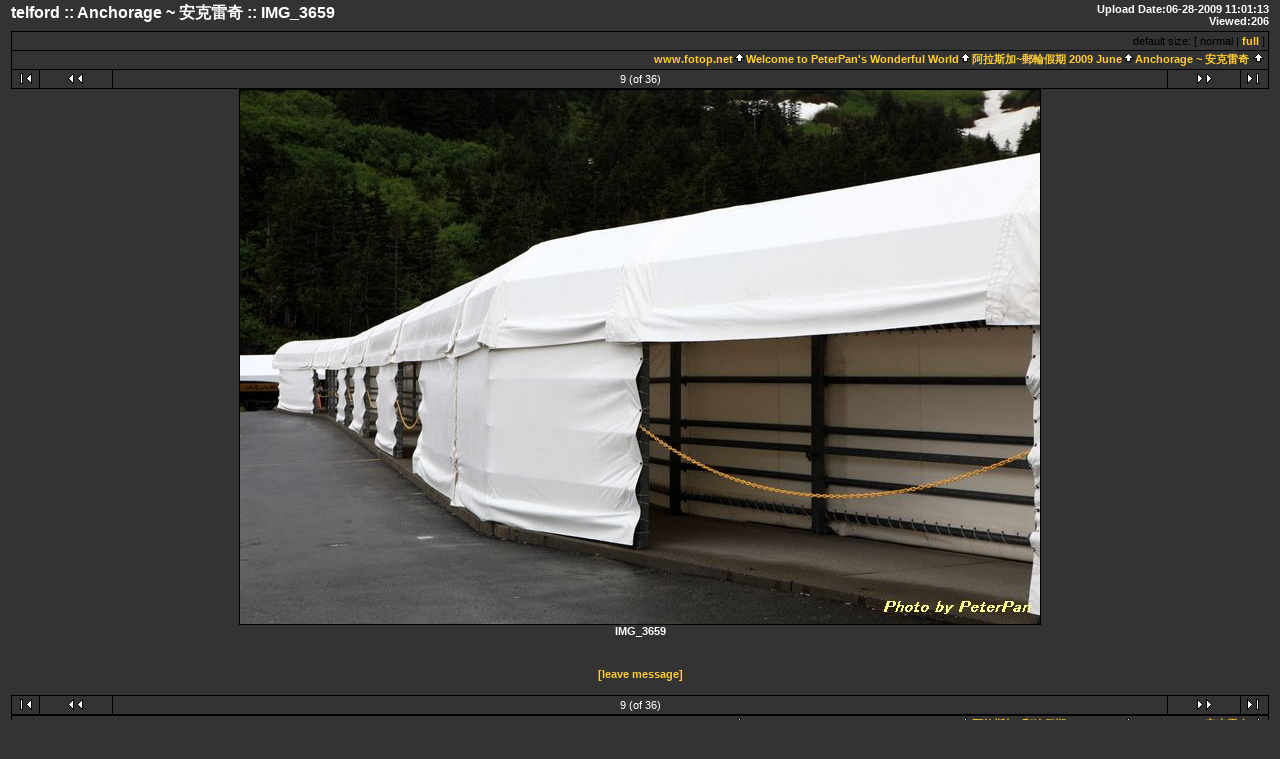

--- FILE ---
content_type: text/html; charset=UTF-8
request_url: https://www.fotop.net/telford/telford95/IMG_3659
body_size: 2788
content:
<!DOCTYPE html PUBLIC "-//W3C//DTD XHTML 1.0 Transitional//EN"
"http://www.w3.org/TR/xhtml1/DTD/xhtml1-transitional.dtd">
<html xmlns="http://www.w3.org/1999/xhtml" xmlns:fb="https://www.facebook.com/2008/fbml" lang="en" xml:lang="en"> 
<html>
<head>
  <title>Anchorage ~ 安克雷奇  :: 9 -- fotop.net photo sharing network</title>

<meta http-equiv="Content-Type" content="text/html;charset=UTF-8">
<link rel="stylesheet" type="text/css" href="https://static.fotop.net/css/blue.css"><style type="text/css">

BODY {background-color:#333333; }BODY, TD {color:#ffffff; }.head {color:#ffffff; }.headbox {background-color:#333333; } 
</style> 
  <script language="javascript">
     var maps_cnt = 0;
  // <!--
  var ratio;
  function fitToWindow(do_resize) {
	var changed = 0;
	var heightMargin = 160;
	var widthMargin = 40;
	var imageHeight = 534;
	var imageWidth = 800;
	var new_imageHeight = 534;
	var new_imageWidth = 800;
	var aspect = imageHeight / imageWidth;
	var windowWidth, windowHeight;
	windowWidth = $(window).width();
	windowHeight = $(window).height();

	// Leave a gutter around the edges
	windowWidth = windowWidth - widthMargin;
	windowHeight = windowHeight - heightMargin;

	var diffx = windowWidth - imageWidth,
	    diffy = windowHeight - imageHeight;

		if (diffx < 0) {
		new_imageWidth = windowWidth;
		new_imageHeight = aspect * new_imageWidth;
		changed = 1;
	}

	
	if (do_resize) {
		var img = document.images.myPic;
		img.height = new_imageHeight;
		img.width = new_imageWidth;
	} else {
		var imgurl = '<img name="myPic" id="myPic" src="https://images5.fotop.net/albums5/telford/telford95/IMG_3659.jpg" usemap="#myMap" border=0 width=' + new_imageWidth + ' height=' + new_imageHeight + ' onclick="window.location=\'?full=1\'" />';
		document.write(imgurl);
	}
	
          var inner = '';
	  ratio = new_imageHeight / imageHeight;
	  for (var i = 0; i < maps_cnt; i++) {
	    var j = 0;
	    inner = inner + '<area shape="poly" coords="';
	    while(coords[i][j]) {
	      if (j == 0) {
	      inner = inner + parseInt(coords[i][j] * ratio);
	      } else {
	      inner = inner + ',' + parseInt(coords[i][j] * ratio);
	      }		
	      j++;
            }
	    inner = inner + '" onmouseover="Tip(map_' + i + ')" onmouseout="UnTip()">';
          }  
  }

  function doResize() {
	if (document.all) {
		fitToWindow(true);
	} else {
		fitToWindow(true);
	}
  }


  // -->
  </script>
<meta http-equiv="Content-Type" content="text/html">
<script language="javascript" type="text/javascript" src="https://static.fotop.net/js/clipboard.js"></script><meta name="referrer" content="always">
<script type="text/javascript" src="https://ajax.googleapis.com/ajax/libs/jquery/1.4.2/jquery.js"></script>
<script type="text/javascript" charset="ISO-8859-1" src="https://static.fotop.net/js/jpop11082011.js"></script> 
<script language="javascript" type="text/javascript" src="https://static.fotop.net/js/standard.js?r=2330"></script><link rel="stylesheet" type="text/css" href="https://static.fotop.net/css/main_popup.css" /><!--[if lt IE 7]>
<script src="http://ie7-js.googlecode.com/svn/version/2.1(beta4)/IE8.js"></script>
<![endif]-->
</head>

<body onResize='doResize()'>

<table class="header" border=0>
  <tr>
    <td valign="top" width=400>
      <div id="heading">
      <span class="head">
         telford ::
       Anchorage ~ 安克雷奇  ::
        IMG_3659      </span>
       </div>
    </td>
    <td align="right" width=500>
      <span class = "desc">
	Upload Date:06-28-2009 11:01:13<br>              Viewed:206             </span>
    </td>

  </tr>
  <tr>
    <td  align="center" valign="top" colspan="2">

<!-- Top Nav Bar -->
<table border=0 width=100% cellpadding=0 cellspacing=0>

<tr>
<td>


<table class="menubox" cellspacing="0" cellpadding="0">
  <tr> 
    <td colspan="4" bgcolor="#000000" style="height:1px;">
    </td>
  </tr>
  <tr> 
    <td bgcolor="#000000" width="1" height="18"><img src="https://static.fotop.net/images/pixel_trans.gif" width="1" height="1" alt="" /></td>
    <td align="right" valign="middle" width="100%" height="18">&nbsp;
	<span class="menutext"><nobr>default size: [ normal | <a href="?set_fullOnly=on">full</a> ]</nobr></span>&nbsp;</td>
    <td bgcolor="#000000" width="1" height="18"><img src="https://static.fotop.net/images/pixel_trans.gif" width="1" height="1" alt="" /></td>
  </tr>
</table>

<table width="100%" border="0" cellspacing="0" cellpadding="0">
  <tr> 
    <td colspan="3" bgcolor="#000000" style="height:1px;"></td>
  </tr>
  <tr> 
    <td bgcolor="#000000" width="1" height="18"><img src="https://static.fotop.net/images/pixel_trans.gif" width="1" height="1"></td>
    <td align="right" width="3000" height="18">
      <span class="bread">
<a class="parents" href="/main.php">www.fotop.net</a><img src="https://static.fotop.net/images/nav_home.gif" width=13 height=11><a class="parents" href="/telford"">Welcome to PeterPan's Wonderful World</a><img src="https://static.fotop.net/images/nav_home.gif" width=13 height=11><a class="parents" href="/telford/telford88">阿拉斯加~郵輪假期 2009 June</a><img src="https://static.fotop.net/images/nav_home.gif" width=13 height=11><a href="/telford/telford95">Anchorage ~ 安克雷奇 </a>      <img src="https://static.fotop.net/images/nav_home.gif" width="13" height="11">&nbsp;
      </span>
    </td> 
                
    <td bgcolor="#000000" width="1" height="18"><img src="https://static.fotop.net/images/pixel_trans.gif" width="1" height="1"></td>
  </tr>
</table>    
</td>
</tr>
<tr>
<td>

<table width="100%" border="0" cellspacing="0" cellpadding="0">
  <tr> 
    <td colspan="11" bgcolor="#000000" style="height:1px;"></td>
  </tr>
  <tr> 
    <td bgcolor="#000000" width="1" height="1"><img src="https://static.fotop.net/images/pixel_trans.gif" width="1" height="1"></td>
    <td align="center" width="27" height="18"> 
      <a href="/telford/telford95/IMG_3636"><img src="https://static.fotop.net/images/nav_first.gif" border="0" width="27" height="11" alt="First Photo"></a>
      </td>
    <td bgcolor="#000000" width="1" height="1"><img src="https://static.fotop.net/images/pixel_trans.gif" width="1" height="1"></td>
    <td align="center" width="72" height="18">
      <a href="/telford/telford95/IMG_3668"><img src="https://static.fotop.net/images/nav_prev.gif" border="0" width="72" height="11" alt="Previous Photo"></a>
      <a href="/telford/telford95/G52"></a>
      </td>
    <td bgcolor="#000000" width="1" height="1"><img src="https://static.fotop.net/images/pixel_trans.gif" width="1" height="1"></td>
    <td align="center" width="3000" height="18">   
<span class="nav">9 (of 36)</span>    </td>
    <td bgcolor="#000000" width="1" height="1"><img src="https://static.fotop.net/images/pixel_trans.gif" width="1" height="1"></td>
    <td align="center" width="72" height="18">
      <a href="/telford/telford95/IMG_3685"><img src="https://static.fotop.net/images/nav_next.gif" border="0" width="72" height="11" alt="Next Photo">
</a>
      </td>
    <td bgcolor="#000000" width="1" height="1"><img src="https://static.fotop.net/images/pixel_trans.gif" width="1" height="1"></td>
    <td align="center" width="27" height="18">
      <a href="/telford/telford95/IMG_3746"><img src="https://static.fotop.net/images/nav_last.gif" border="0" width="27" height="11" alt="Last Photo"></a>
    </td>
    <td bgcolor="#000000" width="1" height="1"><img src="https://static.fotop.net/images/pixel_trans.gif" width="1" height="1"></td>
  </tr>
  <tr> 
    <td colspan="11" bgcolor="#000000" style="height:1px;"></td>
  </tr>
</table>
    
</td>
</tr>


</table>

<a href="/telford/Image_s/IMG_3659"></a>

<!-- image -->
<table id="content" width=1% border=0 cellspacing=0 cellpadding=0>
<tr><td valign=top><table border=0 cellspacing=0 cellpadding=0><tr bgcolor=#000000><td colspan=3 height=1><img src=https://static.fotop.net/images/pixel_trans.gif></td></tr><tr><td bgcolor=#000000 width=1><img src=https://static.fotop.net/images/pixel_trans.gif width=1 height=1></td><td><center><div id="myCanvas">

<script language="javascript">
	// <!--
	fitToWindow(0);
	// -->
</script>
</div>
<noscript>
<img src="https://images5.fotop.net/albums5/telford/telford95/IMG_3659.jpg" width="800" height="534" onclick="window.location='?full=1'" border="0" alt="" /></noscript></td></center><td bgcolor=#000000 width=1><img src=https://static.fotop.net/images/pixel_trans.gif width=1 height=1></td></tr><tr bgcolor=#000000><td colspan=3 height=1><img src=https://static.fotop.net/images/pixel_trans.gif></td></tr>
</table>
<center>
<table border=0 width=100% cellpadding=0 cellspacing=0>
<!-- caption -->
<tr>
<td align=center>
<span class="caption">
IMG_3659<br>
</span>
</td>
</tr>
</table></center></td><td valign=top align=left></td></tr></table>
<table class="exif">

<table class="comments">
<tr>
<td colspan=3 align=center>
<!-- comments -->
<span class="caption">
<tr align=center><td colspan=3><span class=editlink><a href="#" onClick="javascript:nw=window.open('/add_comment.php?set_albumName=telford95&set_ownerName=telford&index=9','Edit','height=500,width=500,location=no,scrollbars=yes,menubars=no,toolbars=no,resizable=yes');nw.opener=self;return false;">[leave message]</a></span><br><br></td></tr><br><br>
</td>
</tr></table>


<table border=0 width=100% cellpadding=0 cellspacing=0>
<tr>
<td>

<table width="100%" border="0" cellspacing="0" cellpadding="0">
  <tr> 
    <td colspan="11" bgcolor="#000000" style="height:1px;"></td>
  </tr>
  <tr> 
    <td bgcolor="#000000" width="1" height="1"><img src="https://static.fotop.net/images/pixel_trans.gif" width="1" height="1"></td>
    <td align="center" width="27" height="18"> 
      <a href="/telford/telford95/IMG_3636"><img src="https://static.fotop.net/images/nav_first.gif" border="0" width="27" height="11" alt="First Photo"></a>
      </td>
    <td bgcolor="#000000" width="1" height="1"><img src="https://static.fotop.net/images/pixel_trans.gif" width="1" height="1"></td>
    <td align="center" width="72" height="18">
      <a href="/telford/telford95/IMG_3668"><img src="https://static.fotop.net/images/nav_prev.gif" border="0" width="72" height="11" alt="Previous Photo"></a>
      <a href="/telford/telford95/G52"></a>
      </td>
    <td bgcolor="#000000" width="1" height="1"><img src="https://static.fotop.net/images/pixel_trans.gif" width="1" height="1"></td>
    <td align="center" width="3000" height="18">   
<span class="nav">9 (of 36)</span>    </td>
    <td bgcolor="#000000" width="1" height="1"><img src="https://static.fotop.net/images/pixel_trans.gif" width="1" height="1"></td>
    <td align="center" width="72" height="18">
      <a href="/telford/telford95/IMG_3685"><img src="https://static.fotop.net/images/nav_next.gif" border="0" width="72" height="11" alt="Next Photo">
</a>
      </td>
    <td bgcolor="#000000" width="1" height="1"><img src="https://static.fotop.net/images/pixel_trans.gif" width="1" height="1"></td>
    <td align="center" width="27" height="18">
      <a href="/telford/telford95/IMG_3746"><img src="https://static.fotop.net/images/nav_last.gif" border="0" width="27" height="11" alt="Last Photo"></a>
    </td>
    <td bgcolor="#000000" width="1" height="1"><img src="https://static.fotop.net/images/pixel_trans.gif" width="1" height="1"></td>
  </tr>
  <tr> 
    <td colspan="11" bgcolor="#000000" style="height:1px;"></td>
  </tr>
</table>
    

<table width="100%" border="0" cellspacing="0" cellpadding="0">
  <tr> 
    <td colspan="3" bgcolor="#000000" style="height:1px;"></td>
  </tr>
  <tr> 
    <td bgcolor="#000000" width="1" height="18"><img src="https://static.fotop.net/images/pixel_trans.gif" width="1" height="1"></td>
    <td align="right" width="3000" height="18">
      <span class="bread">
<a class="parents" href="/main.php">www.fotop.net</a><img src="https://static.fotop.net/images/nav_home.gif" width=13 height=11><a class="parents" href="/telford"">Welcome to PeterPan's Wonderful World</a><img src="https://static.fotop.net/images/nav_home.gif" width=13 height=11><a class="parents" href="/telford/telford88">阿拉斯加~郵輪假期 2009 June</a><img src="https://static.fotop.net/images/nav_home.gif" width=13 height=11><a href="/telford/telford95">Anchorage ~ 安克雷奇 </a>      <img src="https://static.fotop.net/images/nav_home.gif" width="13" height="11">&nbsp;
      </span>
    </td> 
                
    <td bgcolor="#000000" width="1" height="18"><img src="https://static.fotop.net/images/pixel_trans.gif" width="1" height="1"></td>
  </tr>
</table>    
</td>
</tr>
</table>
</center>
    </td>
  </tr>
</table>

0.0395789146423<script src="https://www.google-analytics.com/urchin.js" type="text/javascript"></script>
<script type="text/javascript">
_uacct = "UA-2314401-1";
urchinTracker();
</script>
</body>
</html>


--- FILE ---
content_type: text/css
request_url: https://static.fotop.net/css/blue.css
body_size: 2208
content:
TABLE,
{
  font: 11px Enviro,arial,helvetica,sans-serif;
  color : #444444;
  font-weight: bold;
}

BODY
{
  font: 12px Enviro,arial,helvetica,sans-serif;
  color : #222222;
  background: #7192C9;
  margin-top: 0px;
}

A:link, A:active, A:visited
{
	color : #FFcc33;
	text-decoration: none;
	font-weight: bold;
}

A:hover
{
	color : #00ff00;
	text-decoration: none;
	font-weight: bold;
}

A.sidebar:link, A.sidebar:visited, A.sidebar:active
        { color: black;
          text-decoration: none;
        }

A.sidebar:hover
        { color: red; }

.caption
{
  font-size : 8pt;
  font-weight: bold;
}


.head {                         /* page headers */
        font-size: 16px;
        font-weight: bold;
}

.center
        {
        text-align: center;
        }

.menutext                          /* used in admin bars */
        {
          color: black;
          font-size: 11px;
          font-weight: normal;
        }                                             

.desc                           /* album descriptions on main page */
        {
          font-size: 11px;
          font-weight: bold;
        }

table.comments, table.breadcrumb, table.nav, table.thumbs, table.screen,
table.menubox, table.header
{
  font-size: 11px;
  width: 100%;
}

img.thumbnail
{
   border: 1px solid #808080;
}

a.thumbnail,
a.thumbnail:link,
a.thumbnail:visited,
a.thumbnail:active
{
	border: #808080 1px solid;
	margin-bottom: -50px;
	padding-top: 5px;
	display: block;
	width: 190px;
	height: 160px;
}

a.thumbnail:hover
{
	border: #FFEE66 1px solid;
	margin-bottom: -50px;
	padding-top: 5px;
	display: block;
	width: 190px;
	height: 160px;
}

td.thumbnail
{
	height: 165px;
}

#text {
        height: 100px;
        width: 100px;
        overflow: none;
        display: none;
}
                      
input.submit{
        border:1px solid #000000;
        background:#fafafa;
        font-size:11px;
        font-weight:bold
}
#ads {
        position: absolute;
        border: 1px solid #333333;
        top: 103px;
        left: 10px;
        padding: 5px 5px 5px 5px;
        background: white;
        height: 120px;
        width: 600px;
        overflow: auto;
}

.albummeta {
text-align:left;
}
